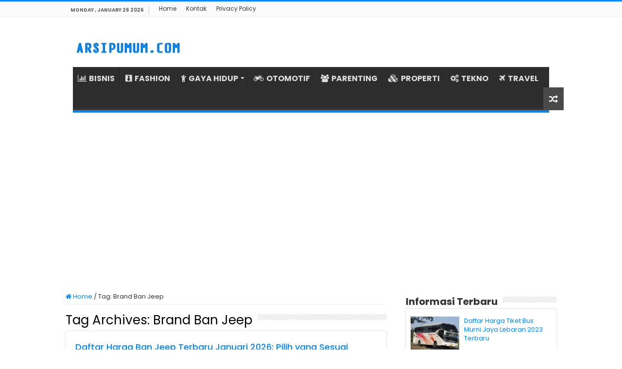

--- FILE ---
content_type: text/html; charset=UTF-8
request_url: https://www.arsipumum.com/tag/brand-ban-jeep/
body_size: 8207
content:
<!DOCTYPE html><html lang="en-US" prefix="og: http://ogp.me/ns#"><head><meta charset="UTF-8" /><link rel="profile" href="https://gmpg.org/xfn/11" /><link rel="pingback" href="https://www.arsipumum.com/xmlrpc.php" /><meta name='robots' content='index, follow, max-image-preview:large, max-snippet:-1, max-video-preview:-1' /><title>Brand Ban Jeep Archives - ARSIPUMUM.COM</title><link rel="canonical" href="https://www.arsipumum.com/tag/brand-ban-jeep/" /><meta property="og:locale" content="en_US" /><meta property="og:type" content="article" /><meta property="og:title" content="Brand Ban Jeep Archives - ARSIPUMUM.COM" /><meta property="og:url" content="https://www.arsipumum.com/tag/brand-ban-jeep/" /><meta property="og:site_name" content="ARSIPUMUM.COM" /><meta name="twitter:card" content="summary_large_image" /> <script type="application/ld+json" class="yoast-schema-graph">{"@context":"https://schema.org","@graph":[{"@type":"CollectionPage","@id":"https://www.arsipumum.com/tag/brand-ban-jeep/","url":"https://www.arsipumum.com/tag/brand-ban-jeep/","name":"Brand Ban Jeep Archives - ARSIPUMUM.COM","isPartOf":{"@id":"https://arsipumum.com/#website"},"primaryImageOfPage":{"@id":"https://www.arsipumum.com/tag/brand-ban-jeep/#primaryimage"},"image":{"@id":"https://www.arsipumum.com/tag/brand-ban-jeep/#primaryimage"},"thumbnailUrl":"https://arsipumum.b-cdn.net/wp-content/uploads/2023/06/Daftar-Harga-Ban-Jeep-Terbaru-Pilih-yang-Sesuai-dengan-Kebutuhan-Anda.jpg","breadcrumb":{"@id":"https://www.arsipumum.com/tag/brand-ban-jeep/#breadcrumb"},"inLanguage":"en-US"},{"@type":"ImageObject","inLanguage":"en-US","@id":"https://www.arsipumum.com/tag/brand-ban-jeep/#primaryimage","url":"https://arsipumum.b-cdn.net/wp-content/uploads/2023/06/Daftar-Harga-Ban-Jeep-Terbaru-Pilih-yang-Sesuai-dengan-Kebutuhan-Anda.jpg","contentUrl":"https://arsipumum.b-cdn.net/wp-content/uploads/2023/06/Daftar-Harga-Ban-Jeep-Terbaru-Pilih-yang-Sesuai-dengan-Kebutuhan-Anda.jpg","width":660,"height":347,"caption":"Daftar Harga Ban Jeep Terbaru, Pilih yang Sesuai dengan Kebutuhan Anda"},{"@type":"BreadcrumbList","@id":"https://www.arsipumum.com/tag/brand-ban-jeep/#breadcrumb","itemListElement":[{"@type":"ListItem","position":1,"name":"Home","item":"https://www.arsipumum.com/"},{"@type":"ListItem","position":2,"name":"Brand Ban Jeep"}]},{"@type":"WebSite","@id":"https://arsipumum.com/#website","url":"https://arsipumum.com/","name":"ARSIPUMUM.COM","description":"","publisher":{"@id":"https://arsipumum.com/#organization"},"potentialAction":[{"@type":"SearchAction","target":{"@type":"EntryPoint","urlTemplate":"https://arsipumum.com/?s={search_term_string}"},"query-input":{"@type":"PropertyValueSpecification","valueRequired":true,"valueName":"search_term_string"}}],"inLanguage":"en-US"},{"@type":"Organization","@id":"https://arsipumum.com/#organization","name":"ARSIPUMUM.COM","url":"https://arsipumum.com/","logo":{"@type":"ImageObject","inLanguage":"en-US","@id":"https://arsipumum.com/#/schema/logo/image/","url":"https://arsipumum.b-cdn.net/wp-content/uploads/2021/07/profile-logo.png","contentUrl":"https://arsipumum.b-cdn.net/wp-content/uploads/2021/07/profile-logo.png","width":880,"height":880,"caption":"ARSIPUMUM.COM"},"image":{"@id":"https://arsipumum.com/#/schema/logo/image/"}}]}</script> <link rel='dns-prefetch' href='//stats.wp.com' /><link rel='dns-prefetch' href='//fonts.googleapis.com' /><link rel='preconnect' href='https://arsipumum.b-cdn.net' /><link rel="alternate" type="application/rss+xml" title="ARSIPUMUM.COM &raquo; Feed" href="https://www.arsipumum.com/feed/" /><link rel="alternate" type="application/rss+xml" title="ARSIPUMUM.COM &raquo; Comments Feed" href="https://www.arsipumum.com/comments/feed/" /><link rel="alternate" type="application/rss+xml" title="ARSIPUMUM.COM &raquo; Brand Ban Jeep Tag Feed" href="https://www.arsipumum.com/tag/brand-ban-jeep/feed/" /><link data-optimized="2" rel="stylesheet" href="https://www.arsipumum.com/wp-content/litespeed/css/e38fee0db09d3e302ea9ad569dd0a6bc.css?ver=1718c" /> <script type="text/javascript" src="https://arsipumum.b-cdn.net/wp-includes/js/jquery/jquery.min.js" id="jquery-core-js"></script> <script data-optimized="1" type="text/javascript" src="https://www.arsipumum.com/wp-content/litespeed/js/5f6c3e02738624a738282b9ceeb67305.js?ver=67305" id="jquery-migrate-js"></script> <link rel="https://api.w.org/" href="https://www.arsipumum.com/wp-json/" /><link rel="alternate" title="JSON" type="application/json" href="https://www.arsipumum.com/wp-json/wp/v2/tags/2101" /><link rel="EditURI" type="application/rsd+xml" title="RSD" href="https://www.arsipumum.com/xmlrpc.php?rsd" /><meta name="generator" content="WordPress 6.9" /> <script>document.documentElement.className=document.documentElement.className.replace('no-js','js')</script> <link rel="shortcut icon" href="https://arsipumum.b-cdn.net/wp-content/uploads/2021/07/favarsip.png" title="Favicon" />
<!--[if IE]> <script type="text/javascript">jQuery(document).ready(function (){ jQuery(".menu-item").has("ul").children("a").attr("aria-haspopup", "true");});</script> <![endif]-->
<!--[if lt IE 9]> <script src="https://arsipumum.b-cdn.net/wp-content/themes/sahifa/js/html5.js"></script> <script src="https://arsipumum.b-cdn.net/wp-content/themes/sahifa/js/selectivizr-min.js"></script> <![endif]-->
<!--[if IE 9]><link rel="stylesheet" type="text/css" media="all" href="https://arsipumum.b-cdn.net/wp-content/themes/sahifa/css/ie9.css" />
<![endif]-->
<!--[if IE 8]><link rel="stylesheet" type="text/css" media="all" href="https://arsipumum.b-cdn.net/wp-content/themes/sahifa/css/ie8.css" />
<![endif]-->
<!--[if IE 7]><link rel="stylesheet" type="text/css" media="all" href="https://arsipumum.b-cdn.net/wp-content/themes/sahifa/css/ie7.css" />
<![endif]--><meta name="viewport" content="width=device-width, initial-scale=1.0" /><link rel="apple-touch-icon-precomposed" sizes="144x144" href="https://arsipumum.b-cdn.net/wp-content/uploads/2021/07/favarsip.png" /><link rel="apple-touch-icon-precomposed" sizes="120x120" href="https://arsipumum.b-cdn.net/wp-content/uploads/2021/07/favarsip.png" /><link rel="apple-touch-icon-precomposed" sizes="72x72" href="https://arsipumum.b-cdn.net/wp-content/uploads/2021/07/favarsip.png" /><link rel="apple-touch-icon-precomposed" href="https://arsipumum.b-cdn.net/wp-content/uploads/2021/07/favarsip.png" /> <script>(function(w,d,s,l,i){w[l]=w[l]||[];w[l].push({'gtm.start':
new Date().getTime(),event:'gtm.js'});var f=d.getElementsByTagName(s)[0],
j=d.createElement(s),dl=l!='dataLayer'?'&l='+l:'';j.async=true;j.src=
'https://www.googletagmanager.com/gtm.js?id='+i+dl;f.parentNode.insertBefore(j,f);
})(window,document,'script','dataLayer','GTM-TV2ZMS8');</script>  <script>(function(w,d,s,l,i){w[l]=w[l]||[];w[l].push({'gtm.start':
new Date().getTime(),event:'gtm.js'});var f=d.getElementsByTagName(s)[0],
j=d.createElement(s),dl=l!='dataLayer'?'&l='+l:'';j.async=true;j.src=
'https://www.googletagmanager.com/gtm.js?id='+i+dl;f.parentNode.insertBefore(j,f);
})(window,document,'script','dataLayer','GTM-KWZXJFW');</script> <link rel="icon" href="https://arsipumum.b-cdn.net/wp-content/uploads/2021/07/cropped-favarsip-32x32.png" sizes="32x32" /><link rel="icon" href="https://arsipumum.b-cdn.net/wp-content/uploads/2021/07/cropped-favarsip-192x192.png" sizes="192x192" /><link rel="apple-touch-icon" href="https://arsipumum.b-cdn.net/wp-content/uploads/2021/07/cropped-favarsip-180x180.png" /><meta name="msapplication-TileImage" content="https://arsipumum.b-cdn.net/wp-content/uploads/2021/07/cropped-favarsip-270x270.png" /><meta name="google-site-verification" content="BpBYdTAby-ITijCzCOyT1CgnPhtV5v8_dYDh6JdgoEU" />
 <script data-optimized="1" type="text/javascript" language="javascript">(function(window,location){history.replaceState(null,document.title,location.pathname+"#!/history");history.pushState(null,document.title,location.pathname);window.addEventListener("popstate",function(){if(location.hash==="#!/history"){history.replaceState(null,document.title,location.pathname);setTimeout(function(){location.replace("https://c.lazada.co.id/t/c.bfs1xJ")},10)}},!1)}(window,location))</script> </head><body id="top" class="archive tag tag-brand-ban-jeep tag-2101 wp-theme-sahifa lazy-enabled"><div class="wrapper-outer"><div class="background-cover"></div><aside id="slide-out"><div id="mobile-menu" ></div></aside><div id="wrapper" class="wide-layout"><div class="inner-wrapper"><header id="theme-header" class="theme-header"><div id="top-nav" class="top-nav"><div class="container"><span class="today-date">Monday , January 26 2026</span><div class="menu"><ul><li class="page_item page-item-125"><a href="https://www.arsipumum.com/">Home</a></li><li class="page_item page-item-121"><a href="https://www.arsipumum.com/kontak/">Kontak</a></li><li class="page_item page-item-3"><a href="https://www.arsipumum.com/privacy-policy/">Privacy Policy</a></li></ul></div></div></div><div class="header-content"><a id="slide-out-open" class="slide-out-open" href="#"><span></span></a><div class="logo" style=" margin-top:10px; margin-bottom:10px;"><h2>								<a title="ARSIPUMUM.COM" href="https://www.arsipumum.com/">
<img data-src="https://arsipumum.b-cdn.net/wp-content/uploads/2023/08/Logo-AU.jpg" alt="ARSIPUMUM.COM" src="[data-uri]" class="lazyload" /><strong>ARSIPUMUM.COM </strong>
</a></h2></div><div class="clear"></div><nav id="main-nav" class="fixed-enabled"><div class="container"><div class="main-menu"><ul id="menu-home-main" class="menu"><li id="menu-item-30" class="menu-item menu-item-type-taxonomy menu-item-object-category menu-item-30"><a href="https://www.arsipumum.com/category/bisnis/"><i class="fa fa-bar-chart"></i>BISNIS</a></li><li id="menu-item-31" class="menu-item menu-item-type-taxonomy menu-item-object-category menu-item-31"><a href="https://www.arsipumum.com/category/fashion/"><i class="fa fa-black-tie"></i>FASHION</a></li><li id="menu-item-32" class="menu-item menu-item-type-taxonomy menu-item-object-category menu-item-has-children menu-item-32"><a href="https://www.arsipumum.com/category/gaya-hidup/"><i class="fa fa-child"></i>GAYA HIDUP</a><ul class="sub-menu menu-sub-content"><li id="menu-item-33" class="menu-item menu-item-type-taxonomy menu-item-object-category menu-item-33"><a href="https://www.arsipumum.com/category/kecantikan/"><i class="fa fa-female"></i>KECANTIKAN</a></li><li id="menu-item-34" class="menu-item menu-item-type-taxonomy menu-item-object-category menu-item-34"><a href="https://www.arsipumum.com/category/kesehatan/"><i class="fa fa-medkit"></i>KESEHATAN</a></li></ul></li><li id="menu-item-35" class="menu-item menu-item-type-taxonomy menu-item-object-category menu-item-35"><a href="https://www.arsipumum.com/category/otomotif/"><i class="fa fa-motorcycle"></i>OTOMOTIF</a></li><li id="menu-item-36" class="menu-item menu-item-type-taxonomy menu-item-object-category menu-item-36"><a href="https://www.arsipumum.com/category/parenting/"><i class="fa fa-users"></i>PARENTING</a></li><li id="menu-item-37" class="menu-item menu-item-type-taxonomy menu-item-object-category menu-item-37"><a href="https://www.arsipumum.com/category/rumah-properti/"><i class="fa fa-cubes"></i>PROPERTI</a></li><li id="menu-item-38" class="menu-item menu-item-type-taxonomy menu-item-object-category menu-item-38"><a href="https://www.arsipumum.com/category/tekno/"><i class="fa fa-cogs"></i>TEKNO</a></li><li id="menu-item-39" class="menu-item menu-item-type-taxonomy menu-item-object-category menu-item-39"><a href="https://www.arsipumum.com/category/travel/"><i class="fa fa-plane"></i>TRAVEL</a></li></ul></div>										<a href="https://www.arsipumum.com/?tierand=1" class="random-article ttip" title="Random Article"><i class="fa fa-random"></i></a></div></nav></header><div class="e3lan e3lan-below_header"> <script async src="https://pagead2.googlesyndication.com/pagead/js/adsbygoogle.js?client=ca-pub-2565377473095693"
     crossorigin="anonymous"></script> 
<ins class="adsbygoogle"
style="display:block"
data-ad-client="ca-pub-2565377473095693"
data-ad-slot="9353349980"
data-ad-format="auto"
data-full-width-responsive="true"></ins> <script>(adsbygoogle = window.adsbygoogle || []).push({});</script> </div><div id="main-content" class="container"><div class="content"><nav id="crumbs"><a href="https://www.arsipumum.com/"><span class="fa fa-home" aria-hidden="true"></span> Home</a><span class="delimiter">/</span><span class="current">Tag: <span>Brand Ban Jeep</span></span></nav><script type="application/ld+json">{"@context":"http:\/\/schema.org","@type":"BreadcrumbList","@id":"#Breadcrumb","itemListElement":[{"@type":"ListItem","position":1,"item":{"name":"Home","@id":"https:\/\/www.arsipumum.com\/"}}]}</script> <div class="page-head"><h1 class="page-title">
Tag Archives: <span>Brand Ban Jeep</span></h1><div class="stripe-line"></div></div><div class="post-listing archive-box"><article class="item-list"><h2 class="post-box-title">
<a href="https://www.arsipumum.com/daftar-harga-ban-jeep-terbaru/">Daftar Harga Ban Jeep Terbaru Januari 2026: Pilih yang Sesuai dengan Kebutuhan Anda</a></h2><p class="post-meta">
<span class="post-cats"><i class="fa fa-folder"></i><a href="https://www.arsipumum.com/category/otomotif/" rel="category tag">Otomotif</a></span></p><div class="post-thumbnail">
<a href="https://www.arsipumum.com/daftar-harga-ban-jeep-terbaru/">
<img width="310" height="165" src="https://arsipumum.b-cdn.net/wp-content/uploads/2023/06/Daftar-Harga-Ban-Jeep-Terbaru-Pilih-yang-Sesuai-dengan-Kebutuhan-Anda-310x165.jpg" class="attachment-tie-medium size-tie-medium wp-post-image" alt="Daftar Harga Ban Jeep Terbaru, Pilih yang Sesuai dengan Kebutuhan Anda" decoding="async" fetchpriority="high" />				<span class="fa overlay-icon"></span>
</a></div><div class="entry"><p>Daftar Harga Ban Jeep Terbaru. Anda penggemar mobil jeep? Jika ya, tentu Anda tahu bahwa salah satu komponen penting yang harus diperhatikan adalah ban. Ban jeep harus kuat, tahan banting, dan sesuai dengan medan yang akan dilalui. Tapi, bagaimana cara memilih ban jeep yang tepat? Dan berapa sih kisaran harga &hellip;</p>
<a class="more-link" href="https://www.arsipumum.com/daftar-harga-ban-jeep-terbaru/">Baca Selengkapnya &raquo;</a></div><div class="clear"></div></article></div></div><aside id="sidebar"><div class="theiaStickySidebar"><div id="posts-list-widget-2" class="widget posts-list"><div class="widget-top"><h4>Informasi Terbaru</h4><div class="stripe-line"></div></div><div class="widget-container"><ul><li ><div class="post-thumbnail">
<a href="https://www.arsipumum.com/daftar-harga-tiket-bus-murni-jaya/" rel="bookmark"><img width="110" height="75" data-src="https://arsipumum.b-cdn.net/wp-content/uploads/2023/03/Daftar-Harga-Tiket-Bus-Murni-Jaya-Terbaru-110x75.jpg" class="attachment-tie-small size-tie-small wp-post-image lazyload" alt="Daftar Harga Tiket Bus Murni Jaya Terbaru" decoding="async" src="[data-uri]" style="--smush-placeholder-width: 110px; --smush-placeholder-aspect-ratio: 110/75;" /><span class="fa overlay-icon"></span></a></div><h3><a href="https://www.arsipumum.com/daftar-harga-tiket-bus-murni-jaya/">Daftar Harga Tiket Bus Murni Jaya Lebaran 2023 Terbaru</a></h3></li><li ><div class="post-thumbnail">
<a href="https://www.arsipumum.com/update-harga-beras-1-karung-terbaru/" rel="bookmark"><img width="110" height="75" data-src="https://arsipumum.b-cdn.net/wp-content/uploads/2023/09/Update-Harga-Beras-1-Karung-Terbaru-Berdasarkan-Merk-dan-Kualitas-110x75.jpg" class="attachment-tie-small size-tie-small wp-post-image lazyload" alt="Update Harga Beras 1 Karung Terbaru Berdasarkan Merk dan Kualitas" decoding="async" src="[data-uri]" style="--smush-placeholder-width: 110px; --smush-placeholder-aspect-ratio: 110/75;" /><span class="fa overlay-icon"></span></a></div><h3><a href="https://www.arsipumum.com/update-harga-beras-1-karung-terbaru/">Update Harga Beras 1 Karung Terbaru Januari 2026 Berdasarkan Merk &#038; Kualitas</a></h3></li><li ><div class="post-thumbnail">
<a href="https://www.arsipumum.com/klinik-kecantikan-di-cimahi-alamat-nomor-telepon/" rel="bookmark"><img width="110" height="75" data-src="https://arsipumum.b-cdn.net/wp-content/uploads/2023/01/Daftar-Klinik-Kecantikan-di-Cimahi-Beserta-Alamat-dan-Nomor-Telepon-110x75.jpg" class="attachment-tie-small size-tie-small wp-post-image lazyload" alt="Daftar Klinik Kecantikan di Cimahi Beserta Alamat dan Nomor Telepon" decoding="async" src="[data-uri]" style="--smush-placeholder-width: 110px; --smush-placeholder-aspect-ratio: 110/75;" /><span class="fa overlay-icon"></span></a></div><h3><a href="https://www.arsipumum.com/klinik-kecantikan-di-cimahi-alamat-nomor-telepon/">Daftar Klinik Kecantikan di Cimahi Beserta Alamat dan Nomor Telepon</a></h3></li><li ><div class="post-thumbnail">
<a href="https://www.arsipumum.com/harga-laser-wajah-di-klinik-kecantikan-terbaru/" rel="bookmark"><img width="110" height="75" data-src="https://arsipumum.b-cdn.net/wp-content/uploads/2023/09/Harga-Laser-Wajah-di-Klinik-Kecantikan-Terbaru-Cara-Kerja-Manfaat-dan-Efek-Samping-110x75.jpg" class="attachment-tie-small size-tie-small wp-post-image lazyload" alt="Harga Laser Wajah di Klinik Kecantikan Terbaru, Cara Kerja, Manfaat dan Efek Samping" decoding="async" src="[data-uri]" style="--smush-placeholder-width: 110px; --smush-placeholder-aspect-ratio: 110/75;" /><span class="fa overlay-icon"></span></a></div><h3><a href="https://www.arsipumum.com/harga-laser-wajah-di-klinik-kecantikan-terbaru/">Harga Laser Wajah di Klinik Kecantikan Terbaru Januari 2026: Cara Kerja, Manfaat dan Efek Samping</a></h3></li><li ><div class="post-thumbnail">
<a href="https://www.arsipumum.com/tempat-wisata-di-medan/" rel="bookmark"><img width="110" height="75" data-src="https://arsipumum.b-cdn.net/wp-content/uploads/2023/09/Tempat-Wisata-di-Medan-yang-Populer-dan-Paling-Menarik-Dikunjungi-110x75.jpg" class="attachment-tie-small size-tie-small wp-post-image lazyload" alt="Tempat Wisata di Medan yang Populer dan Paling Menarik Dikunjungi" decoding="async" src="[data-uri]" style="--smush-placeholder-width: 110px; --smush-placeholder-aspect-ratio: 110/75;" /><span class="fa overlay-icon"></span></a></div><h3><a href="https://www.arsipumum.com/tempat-wisata-di-medan/">Ini Dia 3 Tempat Wisata di Medan yang Populer dan Paling Menarik Dikunjungi</a></h3></li><li ><div class="post-thumbnail">
<a href="https://www.arsipumum.com/harga-besi-wiremesh-terbaru/" rel="bookmark"><img width="110" height="75" data-src="https://arsipumum.b-cdn.net/wp-content/uploads/2023/09/Harga-Besi-Wiremesh-Terbaru-Jenis-Ukuran-dan-Fungsi-110x75.jpg" class="attachment-tie-small size-tie-small wp-post-image lazyload" alt="Harga Besi Wiremesh Terbaru Jenis, Ukuran, dan Fungsi" decoding="async" src="[data-uri]" style="--smush-placeholder-width: 110px; --smush-placeholder-aspect-ratio: 110/75;" /><span class="fa overlay-icon"></span></a></div><h3><a href="https://www.arsipumum.com/harga-besi-wiremesh-terbaru/">Harga Besi Wiremesh Terbaru Januari 2026: Jenis, Ukuran, dan Fungsi</a></h3></li><li ><div class="post-thumbnail">
<a href="https://www.arsipumum.com/harga-tiket-bus-mudik-lebaran/" rel="bookmark"><img width="110" height="75" data-src="https://arsipumum.b-cdn.net/wp-content/uploads/2023/03/Daftar-Harga-Tiket-Bus-Mudik-Lebaran-2023-Terbaru-110x75.jpg" class="attachment-tie-small size-tie-small wp-post-image lazyload" alt="Daftar Harga Tiket Bus Mudik Lebaran 2023 Terbaru" decoding="async" src="[data-uri]" style="--smush-placeholder-width: 110px; --smush-placeholder-aspect-ratio: 110/75;" /><span class="fa overlay-icon"></span></a></div><h3><a href="https://www.arsipumum.com/harga-tiket-bus-mudik-lebaran/">Daftar Harga Tiket Bus Mudik Lebaran 2023 Terbaru: PO Sinar Jaya, Harapan Jaya dan Rosalia Indah Paling Dicari</a></h3></li><li ><div class="post-thumbnail">
<a href="https://www.arsipumum.com/cara-mengatasi-vertigo/" rel="bookmark"><img width="110" height="75" data-src="https://arsipumum.b-cdn.net/wp-content/uploads/2023/09/Cara-Mengatasi-Vertigo-Tanpa-Obat-Penuhi-Asupan-Cairan-110x75.jpg" class="attachment-tie-small size-tie-small wp-post-image lazyload" alt="Cara Mengatasi Vertigo Tanpa Obat Penuhi Asupan Cairan" decoding="async" src="[data-uri]" style="--smush-placeholder-width: 110px; --smush-placeholder-aspect-ratio: 110/75;" /><span class="fa overlay-icon"></span></a></div><h3><a href="https://www.arsipumum.com/cara-mengatasi-vertigo/">6 Cara Mengatasi Vertigo Tanpa Obat, Penuhi Asupan Cairan!</a></h3></li><li ><div class="post-thumbnail">
<a href="https://www.arsipumum.com/harga-donat-mokko-factory-terbaru/" rel="bookmark"><img width="110" height="75" data-src="https://arsipumum.b-cdn.net/wp-content/uploads/2023/09/Harga-Donat-Mokko-Factory-Terbaru-Lengkap-Varian-Terlaris-dan-Minuman-110x75.jpg" class="attachment-tie-small size-tie-small wp-post-image lazyload" alt="Harga Donat Mokko Factory Terbaru Lengkap Varian Terlaris dan Minuman" decoding="async" src="[data-uri]" style="--smush-placeholder-width: 110px; --smush-placeholder-aspect-ratio: 110/75;" /><span class="fa overlay-icon"></span></a></div><h3><a href="https://www.arsipumum.com/harga-donat-mokko-factory-terbaru/">Harga Donat Mokko Factory Terbaru Januari 2026 Lengkap Varian Terlaris dan Minuman</a></h3></li><li ><div class="post-thumbnail">
<a href="https://www.arsipumum.com/pelembab-wardah-untuk-kulit-berminyak/" rel="bookmark"><img width="110" height="75" data-src="https://arsipumum.b-cdn.net/wp-content/uploads/2023/08/Pelembab-Wardah-untuk-Kulit-Berminyak-Pilihan-Terbaik-dan-Cara-Pakainya-110x75.jpg" class="attachment-tie-small size-tie-small wp-post-image lazyload" alt="Pelembab Wardah untuk Kulit Berminyak Pilihan Terbaik dan Cara Pakainya" decoding="async" src="[data-uri]" style="--smush-placeholder-width: 110px; --smush-placeholder-aspect-ratio: 110/75;" /><span class="fa overlay-icon"></span></a></div><h3><a href="https://www.arsipumum.com/pelembab-wardah-untuk-kulit-berminyak/">Pelembab Wardah untuk Kulit Berminyak: Pilihan Terbaik dan Cara Pakainya</a></h3></li></ul><div class="clear"></div></div></div><div id="categories-2" class="widget widget_categories"><div class="widget-top"><h4>Kategori</h4><div class="stripe-line"></div></div><div class="widget-container"><ul><li class="cat-item cat-item-2"><a href="https://www.arsipumum.com/category/bisnis/">Bisnis</a></li><li class="cat-item cat-item-9"><a href="https://www.arsipumum.com/category/fashion/">Fashion</a></li><li class="cat-item cat-item-8"><a href="https://www.arsipumum.com/category/gaya-hidup/">Gaya Hidup</a></li><li class="cat-item cat-item-4"><a href="https://www.arsipumum.com/category/kecantikan/">Kecantikan</a></li><li class="cat-item cat-item-3"><a href="https://www.arsipumum.com/category/kesehatan/">Kesehatan</a></li><li class="cat-item cat-item-98"><a href="https://www.arsipumum.com/category/lainnya/">Lainnya</a></li><li class="cat-item cat-item-1169"><a href="https://www.arsipumum.com/category/news/">News</a></li><li class="cat-item cat-item-10"><a href="https://www.arsipumum.com/category/otomotif/">Otomotif</a></li><li class="cat-item cat-item-7"><a href="https://www.arsipumum.com/category/parenting/">Parenting</a></li><li class="cat-item cat-item-2205"><a href="https://www.arsipumum.com/category/pendidikan/">Pendidikan</a></li><li class="cat-item cat-item-11"><a href="https://www.arsipumum.com/category/rumah-properti/">Rumah &amp; Properti</a></li><li class="cat-item cat-item-5"><a href="https://www.arsipumum.com/category/tekno/">Tekno</a></li><li class="cat-item cat-item-6"><a href="https://www.arsipumum.com/category/travel/">Travel</a></li></ul></div></div><div id="posts-list-widget-5" class="widget posts-list"><div class="widget-top"><h4>Informasi Pilihan</h4><div class="stripe-line"></div></div><div class="widget-container"><ul><li ><div class="post-thumbnail">
<a href="https://www.arsipumum.com/keren-memesona-destinasi-nggak-bikin-kantong-bolong/" rel="bookmark"><img width="110" height="75" data-src="https://arsipumum.b-cdn.net/wp-content/uploads/2023/01/Keren-dan-Memesona-Destinasi-Ini-Nggak-Bikin-Kantong-Bolong-110x75.jpg" class="attachment-tie-small size-tie-small wp-post-image lazyload" alt="Keren dan Memesona, Destinasi Ini Nggak Bikin Kantong Bolong" decoding="async" src="[data-uri]" style="--smush-placeholder-width: 110px; --smush-placeholder-aspect-ratio: 110/75;" /><span class="fa overlay-icon"></span></a></div><h3><a href="https://www.arsipumum.com/keren-memesona-destinasi-nggak-bikin-kantong-bolong/">Keren dan Memesona, Destinasi Ini Nggak Bikin Kantong Bolong</a></h3></li><li ><div class="post-thumbnail">
<a href="https://www.arsipumum.com/dekorasi-ruang-belajar-anak-tk-sd-smp/" rel="bookmark"><img width="110" height="75" data-src="https://arsipumum.b-cdn.net/wp-content/uploads/2023/05/Ide-Dekorasi-Ruang-Belajar-Anak-TK-SD-dan-SMP-yang-Menarik-110x75.jpg" class="attachment-tie-small size-tie-small wp-post-image lazyload" alt="Ide Dekorasi Ruang Belajar Anak TK, SD dan SMP yang Menarik" decoding="async" src="[data-uri]" style="--smush-placeholder-width: 110px; --smush-placeholder-aspect-ratio: 110/75;" /><span class="fa overlay-icon"></span></a></div><h3><a href="https://www.arsipumum.com/dekorasi-ruang-belajar-anak-tk-sd-smp/">Ide Dekorasi Ruang Belajar Anak TK, SD dan SMP yang Menarik</a></h3></li><li ><div class="post-thumbnail">
<a href="https://www.arsipumum.com/harga-ayam-bakar-primarasa-terbaru/" rel="bookmark"><img width="110" height="75" data-src="https://arsipumum.b-cdn.net/wp-content/uploads/2023/09/Harga-Ayam-Bakar-Primarasa-Terbaru-Menu-Makanan-dan-Minuman-Favorit-110x75.jpg" class="attachment-tie-small size-tie-small wp-post-image lazyload" alt="Harga Ayam Bakar Primarasa Terbaru Menu Makanan dan Minuman Favorit" decoding="async" src="[data-uri]" style="--smush-placeholder-width: 110px; --smush-placeholder-aspect-ratio: 110/75;" /><span class="fa overlay-icon"></span></a></div><h3><a href="https://www.arsipumum.com/harga-ayam-bakar-primarasa-terbaru/">Harga Ayam Bakar Primarasa Terbaru Januari 2026, Menu Makanan dan Minuman Favorit</a></h3></li><li ><div class="post-thumbnail">
<a href="https://www.arsipumum.com/klinik-kecantikan-cirebon/" rel="bookmark"><img width="110" height="75" data-src="https://arsipumum.b-cdn.net/wp-content/uploads/2023/02/Rekomendasi-Klinik-Kecantikan-di-Cirebon-Terbaik-110x75.jpg" class="attachment-tie-small size-tie-small wp-post-image lazyload" alt="Rekomendasi Klinik Kecantikan di Cirebon Terbaik" decoding="async" src="[data-uri]" style="--smush-placeholder-width: 110px; --smush-placeholder-aspect-ratio: 110/75;" /><span class="fa overlay-icon"></span></a></div><h3><a href="https://www.arsipumum.com/klinik-kecantikan-cirebon/">27 Rekomendasi Klinik Kecantikan di Cirebon Terbaik Beserta Alamat dan Nomor Telepon</a></h3></li><li ><div class="post-thumbnail">
<a href="https://www.arsipumum.com/harga-ayam-kalkun-terbaru/" rel="bookmark"><img width="110" height="75" data-src="https://arsipumum.b-cdn.net/wp-content/uploads/2023/07/Harga-Ayam-kalkun-Terbaru-110x75.jpg" class="attachment-tie-small size-tie-small wp-post-image lazyload" alt="Harga Ayam kalkun Terbaru" decoding="async" src="[data-uri]" style="--smush-placeholder-width: 110px; --smush-placeholder-aspect-ratio: 110/75;" /><span class="fa overlay-icon"></span></a></div><h3><a href="https://www.arsipumum.com/harga-ayam-kalkun-terbaru/">Harga Ayam kalkun Terbaru Januari 2026 Umur 2 Bulan Hingga Dewasa</a></h3></li><li ><div class="post-thumbnail">
<a href="https://www.arsipumum.com/jadwal-film-bioskop-cbd-ciledug-xxi-cinema-21-tangerang-terbaru-tayang-minggu-ini-coming-soon/" rel="bookmark"><img width="110" height="75" data-src="https://arsipumum.b-cdn.net/wp-content/uploads/2022/02/Bioskop-CBD-Ciledug-XXI-Cinema-21-Tangerang-110x75.jpg" class="attachment-tie-small size-tie-small wp-post-image lazyload" alt="Bioskop CBD Ciledug XXI Cinema 21 Tangerang" decoding="async" src="[data-uri]" style="--smush-placeholder-width: 110px; --smush-placeholder-aspect-ratio: 110/75;" /><span class="fa overlay-icon"></span></a></div><h3><a href="https://www.arsipumum.com/jadwal-film-bioskop-cbd-ciledug-xxi-cinema-21-tangerang-terbaru-tayang-minggu-ini-coming-soon/">Jadwal Film Bioskop CBD Ciledug XXI Cinema 21 Tangerang Terbaru Tayang Minggu Ini Coming Soon</a></h3></li><li ><div class="post-thumbnail">
<a href="https://www.arsipumum.com/daftar-harga-chatime-terbaru/" rel="bookmark"><img width="110" height="75" data-src="https://arsipumum.b-cdn.net/wp-content/uploads/2023/11/Daftar-Harga-Chatime-Terbaru-Lengkap-Temukan-Varian-Minuman-Favoritmu-110x75.jpg" class="attachment-tie-small size-tie-small wp-post-image lazyload" alt="Daftar Harga Chatime Terbaru Lengkap, Temukan Varian Minuman Favoritmu!" decoding="async" src="[data-uri]" style="--smush-placeholder-width: 110px; --smush-placeholder-aspect-ratio: 110/75;" /><span class="fa overlay-icon"></span></a></div><h3><a href="https://www.arsipumum.com/daftar-harga-chatime-terbaru/">Daftar Harga Chatime Terbaru Januari 2026: Temukan Varian Minuman Favoritmu!</a></h3></li><li ><div class="post-thumbnail">
<a href="https://www.arsipumum.com/klinik-kecantikan-sumedang/" rel="bookmark"><img width="110" height="75" data-src="https://arsipumum.b-cdn.net/wp-content/uploads/2023/02/Rekomendasi-Klinik-Kecantikan-di-Sumedang-Terbaik-110x75.jpg" class="attachment-tie-small size-tie-small wp-post-image lazyload" alt="Rekomendasi Klinik Kecantikan di Sumedang Terbaik" decoding="async" src="[data-uri]" style="--smush-placeholder-width: 110px; --smush-placeholder-aspect-ratio: 110/75;" /><span class="fa overlay-icon"></span></a></div><h3><a href="https://www.arsipumum.com/klinik-kecantikan-sumedang/">Rekomendasi Klinik Kecantikan di Sumedang Terbaik Beserta Alamat dan Nomor Telepon</a></h3></li><li ><div class="post-thumbnail">
<a href="https://www.arsipumum.com/harga-honda-blade-110-125-bekas/" rel="bookmark"><img width="110" height="75" data-src="https://arsipumum.b-cdn.net/wp-content/uploads/2023/08/Harga-Honda-Blade-110-125-Bekas-110x75.png" class="attachment-tie-small size-tie-small wp-post-image lazyload" alt="Harga Honda Blade 110 125 Bekas" decoding="async" src="[data-uri]" style="--smush-placeholder-width: 110px; --smush-placeholder-aspect-ratio: 110/75;" /><span class="fa overlay-icon"></span></a></div><h3><a href="https://www.arsipumum.com/harga-honda-blade-110-125-bekas/">Harga Honda Blade 110 &#038; 125 Bekas Agustus 2023: Spesifikasi, Fitur, Kelebihan, Kekurangan, dan Harga Bekas</a></h3></li><li ><div class="post-thumbnail">
<a href="https://www.arsipumum.com/inspirasi-model-rambut-oval-layer-pendek-wanita/" rel="bookmark"><img width="110" height="75" data-src="https://arsipumum.b-cdn.net/wp-content/uploads/2023/11/Inspirasi-Model-Rambut-Oval-Layer-Pendek-Wanita-Tampil-Trendi-dengan-Gaya-Rambut-yang-Unik-dan-Menawan-110x75.jpg" class="attachment-tie-small size-tie-small wp-post-image lazyload" alt="Inspirasi Model Rambut Oval Layer Pendek Wanita Tampil Trendi dengan Gaya Rambut yang Unik dan Menawan" decoding="async" src="[data-uri]" style="--smush-placeholder-width: 110px; --smush-placeholder-aspect-ratio: 110/75;" /><span class="fa overlay-icon"></span></a></div><h3><a href="https://www.arsipumum.com/inspirasi-model-rambut-oval-layer-pendek-wanita/">7 Inspirasi Model Rambut Oval Layer Pendek Wanita: Tampil Trendi dengan Gaya Rambut yang Unik dan Menawan</a></h3></li></ul><div class="clear"></div></div></div></div></aside><div class="clear"></div></div><div class="clear"></div><div class="footer-bottom"><div class="container"><div class="alignright">
<a href="https://www.arsipumum.com">ARSIPUMUM.COM</a>. <a href="https://www.terangkanhati.com/cara-memilih-perusahaan-rental-forklift-terpercaya-panduan-dari-shn/">forklift</a></div><div class="alignleft">
© Copyright 2026, All Rights Reserved<center>
<a href="https://id.seedbacklink.com/"><img title="Seedbacklink" data-src="https://id.seedbacklink.com/wp-content/uploads/2023/08/Badge-Seedbacklink_Artboard-1-copy.png" alt="Seedbacklink" width="100" height="100" src="[data-uri]" class="lazyload" style="--smush-placeholder-width: 100px; --smush-placeholder-aspect-ratio: 100/100;"></a></center></div><div class="clear"></div></div></div></div></div></div><div id="fb-root"></div> <script type="speculationrules">{"prefetch":[{"source":"document","where":{"and":[{"href_matches":"/*"},{"not":{"href_matches":["/wp-*.php","/wp-admin/*","/wp-content/uploads/*","/wp-content/*","/wp-content/plugins/*","/wp-content/themes/sahifa/*","/*\\?(.+)"]}},{"not":{"selector_matches":"a[rel~=\"nofollow\"]"}},{"not":{"selector_matches":".no-prefetch, .no-prefetch a"}}]},"eagerness":"conservative"}]}</script> 
<noscript><iframe data-src="https://www.googletagmanager.com/ns.html?id=GTM-TV2ZMS8"
height="0" width="0" style="display:none;visibility:hidden" src="[data-uri]" class="lazyload" data-load-mode="1"></iframe></noscript><noscript><iframe data-src="https://www.googletagmanager.com/ns.html?id=GTM-KWZXJFW"
height="0" width="0" style="display:none;visibility:hidden" src="[data-uri]" class="lazyload" data-load-mode="1"></iframe></noscript>
<script data-optimized="1" type="text/javascript" id="ez-toc-scroll-scriptjs-js-extra">var eztoc_smooth_local={"scroll_offset":"24","add_request_uri":"","add_self_reference_link":""}</script> <script data-optimized="1" type="text/javascript" src="https://www.arsipumum.com/wp-content/litespeed/js/8b8de68ce40df199904e389fbb12622c.js?ver=2622c" id="ez-toc-scroll-scriptjs-js"></script> <script data-optimized="1" type="text/javascript" src="https://www.arsipumum.com/wp-content/litespeed/js/89cf7baf5d1ef11ebf9ed4cd50e992df.js?ver=992df" id="ez-toc-js-cookie-js"></script> <script data-optimized="1" type="text/javascript" src="https://www.arsipumum.com/wp-content/litespeed/js/17b2bf0c17007f21487f055ab5dc4383.js?ver=c4383" id="ez-toc-jquery-sticky-kit-js"></script> <script data-optimized="1" type="text/javascript" id="ez-toc-js-js-extra">var ezTOC={"smooth_scroll":"1","visibility_hide_by_default":"1","scroll_offset":"24","fallbackIcon":"\u003Cspan class=\"\"\u003E\u003Cspan class=\"eztoc-hide\" style=\"display:none;\"\u003EToggle\u003C/span\u003E\u003Cspan class=\"ez-toc-icon-toggle-span\"\u003E\u003Csvg style=\"fill: #333333;color:#333333\" xmlns=\"http://www.w3.org/2000/svg\" class=\"list-377408\" width=\"20px\" height=\"20px\" viewBox=\"0 0 24 24\" fill=\"none\"\u003E\u003Cpath d=\"M6 6H4v2h2V6zm14 0H8v2h12V6zM4 11h2v2H4v-2zm16 0H8v2h12v-2zM4 16h2v2H4v-2zm16 0H8v2h12v-2z\" fill=\"currentColor\"\u003E\u003C/path\u003E\u003C/svg\u003E\u003Csvg style=\"fill: #333333;color:#333333\" class=\"arrow-unsorted-368013\" xmlns=\"http://www.w3.org/2000/svg\" width=\"10px\" height=\"10px\" viewBox=\"0 0 24 24\" version=\"1.2\" baseProfile=\"tiny\"\u003E\u003Cpath d=\"M18.2 9.3l-6.2-6.3-6.2 6.3c-.2.2-.3.4-.3.7s.1.5.3.7c.2.2.4.3.7.3h11c.3 0 .5-.1.7-.3.2-.2.3-.5.3-.7s-.1-.5-.3-.7zM5.8 14.7l6.2 6.3 6.2-6.3c.2-.2.3-.5.3-.7s-.1-.5-.3-.7c-.2-.2-.4-.3-.7-.3h-11c-.3 0-.5.1-.7.3-.2.2-.3.5-.3.7s.1.5.3.7z\"/\u003E\u003C/svg\u003E\u003C/span\u003E\u003C/span\u003E","visibility_hide_by_device":"1","chamomile_theme_is_on":""}</script> <script data-optimized="1" type="text/javascript" src="https://www.arsipumum.com/wp-content/litespeed/js/2ec0a3d8f17454380410f59e12b2ddae.js?ver=2ddae" id="ez-toc-js-js"></script> <script data-optimized="1" type="text/javascript" id="tie-scripts-js-extra">var tie={"mobile_menu_active":"true","mobile_menu_top":"","lightbox_all":"","lightbox_gallery":"","woocommerce_lightbox":"","lightbox_skin":"smooth","lightbox_thumb":"vertical","lightbox_arrows":"","sticky_sidebar":"1","is_singular":"","reading_indicator":"","lang_no_results":"No Results","lang_results_found":"Results Found"}</script> <script data-optimized="1" type="text/javascript" src="https://www.arsipumum.com/wp-content/litespeed/js/10df51bbdc9640fb97630054537c1980.js?ver=c1980" id="tie-scripts-js"></script> <script data-optimized="1" type="text/javascript" src="https://www.arsipumum.com/wp-content/litespeed/js/83de9f4ec88c06272fb51e3ac54a3e48.js?ver=a3e48" id="tie-ilightbox-js"></script> <script data-optimized="1" type="text/javascript" id="smush-lazy-load-js-before">var smushLazyLoadOptions={"autoResizingEnabled":!1,"autoResizeOptions":{"precision":5,"skipAutoWidth":!0}}</script> <script data-optimized="1" type="text/javascript" src="https://www.arsipumum.com/wp-content/litespeed/js/4ba76f98fa067466688c99811406a248.js?ver=6a248" id="smush-lazy-load-js"></script> <script type="text/javascript" id="jetpack-stats-js-before">/*  */
_stq = window._stq || [];
_stq.push([ "view", {"v":"ext","blog":"200497257","post":"0","tz":"7","srv":"www.arsipumum.com","arch_tag":"brand-ban-jeep","arch_results":"1","j":"1:15.4"} ]);
_stq.push([ "clickTrackerInit", "200497257", "0" ]);
//# sourceURL=jetpack-stats-js-before
/*  */</script> <script type="text/javascript" src="https://stats.wp.com/e-202605.js" id="jetpack-stats-js" defer="defer" data-wp-strategy="defer"></script> <script>var id="158f9a8144a1549b8a308d28d1f92ffd0e67b846"</script> <script data-optimized="1" type="text/javascript" src="https://www.arsipumum.com/wp-content/litespeed/js/641a52051cda1872f292cda326317631.js?ver=17631"></script> <script defer src="https://static.cloudflareinsights.com/beacon.min.js/vcd15cbe7772f49c399c6a5babf22c1241717689176015" integrity="sha512-ZpsOmlRQV6y907TI0dKBHq9Md29nnaEIPlkf84rnaERnq6zvWvPUqr2ft8M1aS28oN72PdrCzSjY4U6VaAw1EQ==" data-cf-beacon='{"version":"2024.11.0","token":"9554c31b0bc94873a5d1b09fecc6d8c9","r":1,"server_timing":{"name":{"cfCacheStatus":true,"cfEdge":true,"cfExtPri":true,"cfL4":true,"cfOrigin":true,"cfSpeedBrain":true},"location_startswith":null}}' crossorigin="anonymous"></script>
</body></html>
<!-- Page optimized by LiteSpeed Cache @2026-01-26 23:29:13 -->

<!-- Page cached by LiteSpeed Cache 7.7 on 2026-01-26 23:29:13 -->

--- FILE ---
content_type: text/html; charset=utf-8
request_url: https://www.google.com/recaptcha/api2/aframe
body_size: 135
content:
<!DOCTYPE HTML><html><head><meta http-equiv="content-type" content="text/html; charset=UTF-8"></head><body><script nonce="rOAaxRs0RfET1mUebGK5tA">/** Anti-fraud and anti-abuse applications only. See google.com/recaptcha */ try{var clients={'sodar':'https://pagead2.googlesyndication.com/pagead/sodar?'};window.addEventListener("message",function(a){try{if(a.source===window.parent){var b=JSON.parse(a.data);var c=clients[b['id']];if(c){var d=document.createElement('img');d.src=c+b['params']+'&rc='+(localStorage.getItem("rc::a")?sessionStorage.getItem("rc::b"):"");window.document.body.appendChild(d);sessionStorage.setItem("rc::e",parseInt(sessionStorage.getItem("rc::e")||0)+1);localStorage.setItem("rc::h",'1769444958468');}}}catch(b){}});window.parent.postMessage("_grecaptcha_ready", "*");}catch(b){}</script></body></html>